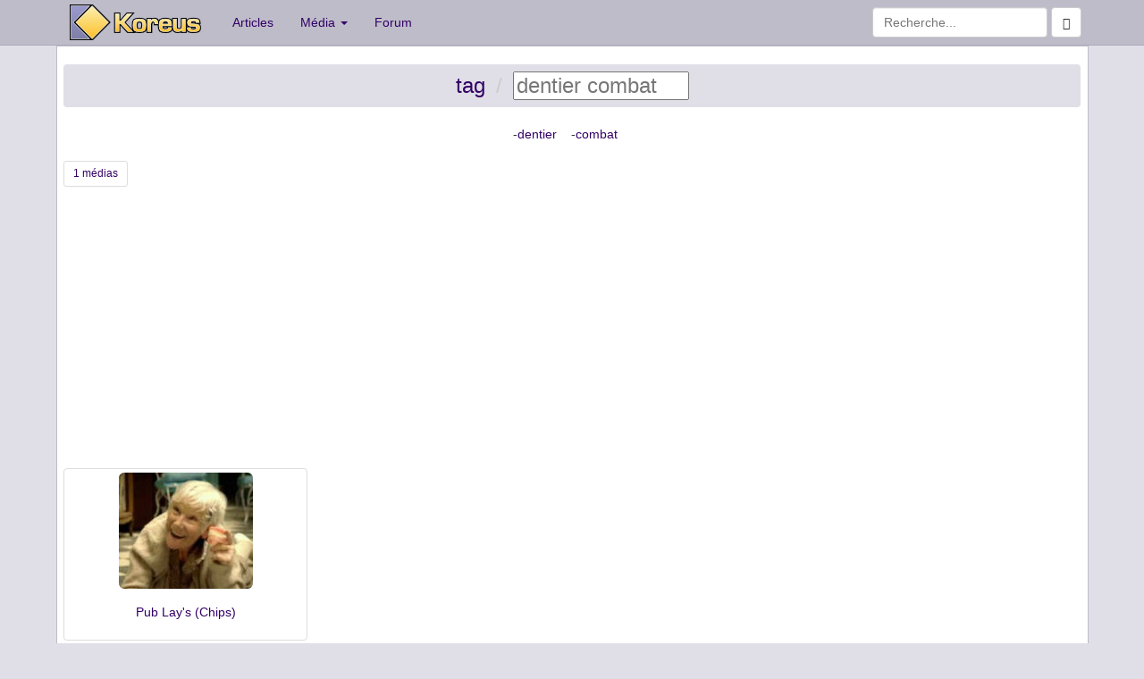

--- FILE ---
content_type: text/html; charset=utf-8
request_url: https://www.google.com/recaptcha/api2/aframe
body_size: 270
content:
<!DOCTYPE HTML><html><head><meta http-equiv="content-type" content="text/html; charset=UTF-8"></head><body><script nonce="xCTTBcppNoEjxkYEqVqNkQ">/** Anti-fraud and anti-abuse applications only. See google.com/recaptcha */ try{var clients={'sodar':'https://pagead2.googlesyndication.com/pagead/sodar?'};window.addEventListener("message",function(a){try{if(a.source===window.parent){var b=JSON.parse(a.data);var c=clients[b['id']];if(c){var d=document.createElement('img');d.src=c+b['params']+'&rc='+(localStorage.getItem("rc::a")?sessionStorage.getItem("rc::b"):"");window.document.body.appendChild(d);sessionStorage.setItem("rc::e",parseInt(sessionStorage.getItem("rc::e")||0)+1);localStorage.setItem("rc::h",'1769904476635');}}}catch(b){}});window.parent.postMessage("_grecaptcha_ready", "*");}catch(b){}</script></body></html>